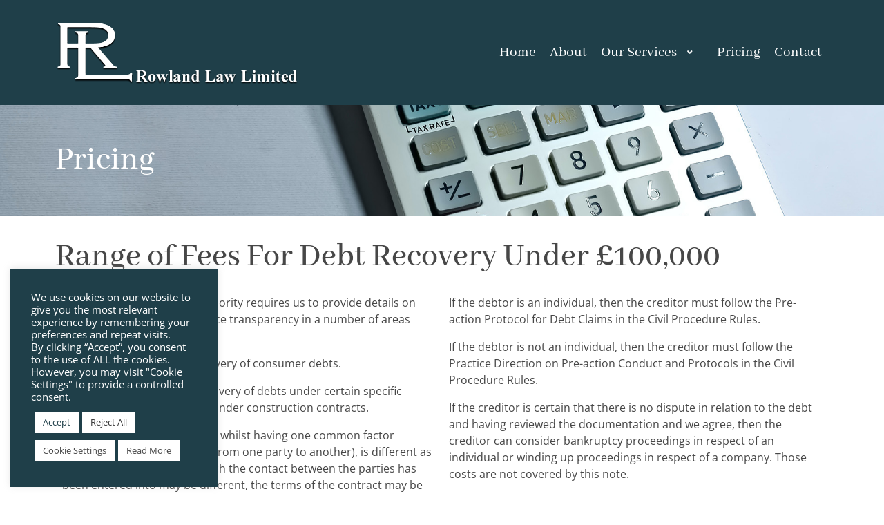

--- FILE ---
content_type: text/css; charset=UTF-8
request_url: https://www.rowlandlaw.co.uk/wp-content/uploads/elementor/css/post-7.css?ver=1768487830
body_size: 91
content:
.elementor-kit-7{--e-global-color-primary:#1F3F49;--e-global-color-secondary:#FFFFFF;--e-global-color-text:#474747;--e-global-color-accent:#000000;--e-global-color-d306dbb:#C5C5C5;--e-global-color-e3a99aa:#10647E;--e-global-typography-primary-font-family:"Roboto";--e-global-typography-primary-font-weight:600;--e-global-typography-secondary-font-family:"Roboto Slab";--e-global-typography-secondary-font-weight:400;--e-global-typography-text-font-family:"Roboto";--e-global-typography-text-font-weight:400;--e-global-typography-accent-font-family:"Roboto";--e-global-typography-accent-font-weight:500;color:#474747;font-family:"Open Sans", Sans-serif;font-size:1rem;}.elementor-kit-7 button,.elementor-kit-7 input[type="button"],.elementor-kit-7 input[type="submit"],.elementor-kit-7 .elementor-button{background-color:#00ACD2;color:#FFFFFF;}.elementor-kit-7 e-page-transition{background-color:#FFBC7D;}.elementor-kit-7 p{margin-block-end:1em;}.elementor-kit-7 a{color:var( --e-global-color-text );}.elementor-kit-7 a:hover{color:var( --e-global-color-d306dbb );}.elementor-kit-7 h1{font-family:"Abhaya Libre", Sans-serif;font-size:3rem;}.elementor-kit-7 h2{font-family:"Abhaya Libre", Sans-serif;font-size:3rem;}.elementor-kit-7 h3{font-family:"Abhaya Libre", Sans-serif;font-size:2rem;}.elementor-kit-7 h4{font-family:"Abhaya Libre", Sans-serif;font-size:1.8rem;}.elementor-kit-7 h5{font-family:"Abhaya Libre", Sans-serif;font-size:1.5rem;font-weight:bold;}.elementor-kit-7 h6{font-family:"Abhaya Libre", Sans-serif;font-size:1rem;}.elementor-kit-7 button:hover,.elementor-kit-7 button:focus,.elementor-kit-7 input[type="button"]:hover,.elementor-kit-7 input[type="button"]:focus,.elementor-kit-7 input[type="submit"]:hover,.elementor-kit-7 input[type="submit"]:focus,.elementor-kit-7 .elementor-button:hover,.elementor-kit-7 .elementor-button:focus{color:#D9E246;}.elementor-kit-7 input:not([type="button"]):not([type="submit"]),.elementor-kit-7 textarea,.elementor-kit-7 .elementor-field-textual{border-style:solid;border-color:#00ACD2;}.elementor-kit-7 input:focus:not([type="button"]):not([type="submit"]),.elementor-kit-7 textarea:focus,.elementor-kit-7 .elementor-field-textual:focus{border-style:solid;border-color:#D9E246;}.elementor-section.elementor-section-boxed > .elementor-container{max-width:1140px;}.e-con{--container-max-width:1140px;}.elementor-widget:not(:last-child){margin-block-end:20px;}.elementor-element{--widgets-spacing:20px 20px;--widgets-spacing-row:20px;--widgets-spacing-column:20px;}{}h1.entry-title{display:var(--page-title-display);}@media(max-width:1024px){.elementor-kit-7 h1{font-size:3rem;}.elementor-kit-7 h2{font-size:2rem;}.elementor-kit-7 h3{font-size:1.75rem;}.elementor-section.elementor-section-boxed > .elementor-container{max-width:1024px;}.e-con{--container-max-width:1024px;}}@media(max-width:767px){.elementor-kit-7 h1{font-size:2.5rem;}.elementor-kit-7 h2{font-size:1.5rem;}.elementor-kit-7 h3{font-size:1.25rem;}.elementor-kit-7 h4{font-size:1.1rem;}.elementor-section.elementor-section-boxed > .elementor-container{max-width:767px;}.e-con{--container-max-width:767px;}}

--- FILE ---
content_type: text/css; charset=UTF-8
request_url: https://www.rowlandlaw.co.uk/wp-content/uploads/elementor/css/post-288.css?ver=1768498217
body_size: -318
content:
.elementor-288 .elementor-element.elementor-element-73852eb .elementor-repeater-item-24774e4.jet-parallax-section__layout .jet-parallax-section__image{background-size:auto;}.elementor-288 .elementor-element.elementor-element-a289dc1 .elementor-repeater-item-f38f931.jet-parallax-section__layout .jet-parallax-section__image{background-size:auto;}.elementor-288 .elementor-element.elementor-element-def353a .elementor-repeater-item-24774e4.jet-parallax-section__layout .jet-parallax-section__image{background-size:auto;}.elementor-288 .elementor-element.elementor-element-dea286c .elementor-repeater-item-24774e4.jet-parallax-section__layout .jet-parallax-section__image{background-size:auto;}.elementor-288 .elementor-element.elementor-element-bba0d7b .elementor-repeater-item-24774e4.jet-parallax-section__layout .jet-parallax-section__image{background-size:auto;}.elementor-288 .elementor-element.elementor-element-f5615dd .elementor-repeater-item-d67aaf3.jet-parallax-section__layout .jet-parallax-section__image{background-size:auto;}.elementor-288 .elementor-element.elementor-element-aaec4b6 .elementor-repeater-item-24774e4.jet-parallax-section__layout .jet-parallax-section__image{background-size:auto;}.elementor-288 .elementor-element.elementor-element-0621e82 .elementor-repeater-item-24774e4.jet-parallax-section__layout .jet-parallax-section__image{background-size:auto;}.elementor-288 .elementor-element.elementor-element-a9780b4 .elementor-repeater-item-24774e4.jet-parallax-section__layout .jet-parallax-section__image{background-size:auto;}.elementor-288 .elementor-element.elementor-element-183201f .elementor-repeater-item-24774e4.jet-parallax-section__layout .jet-parallax-section__image{background-size:auto;}.elementor-288 .elementor-element.elementor-element-5901004 .elementor-repeater-item-24774e4.jet-parallax-section__layout .jet-parallax-section__image{background-size:auto;}.elementor-288 .elementor-element.elementor-element-8e40634 .elementor-repeater-item-24774e4.jet-parallax-section__layout .jet-parallax-section__image{background-size:auto;}.elementor-288 .elementor-element.elementor-element-fb4a9bd .elementor-repeater-item-24774e4.jet-parallax-section__layout .jet-parallax-section__image{background-size:auto;}.elementor-288 .elementor-element.elementor-element-b1674f2 .elementor-repeater-item-24774e4.jet-parallax-section__layout .jet-parallax-section__image{background-size:auto;}.elementor-288 .elementor-element.elementor-element-6e44fe2 .elementor-repeater-item-24774e4.jet-parallax-section__layout .jet-parallax-section__image{background-size:auto;}.elementor-288 .elementor-element.elementor-element-60084cc .elementor-repeater-item-24774e4.jet-parallax-section__layout .jet-parallax-section__image{background-size:auto;}.elementor-288 .elementor-element.elementor-element-a039f83 .elementor-repeater-item-24774e4.jet-parallax-section__layout .jet-parallax-section__image{background-size:auto;}

--- FILE ---
content_type: text/css; charset=UTF-8
request_url: https://www.rowlandlaw.co.uk/wp-content/uploads/elementor/css/post-26.css?ver=1768487830
body_size: 154
content:
.elementor-26 .elementor-element.elementor-element-72bf7c0 > .elementor-container > .elementor-column > .elementor-widget-wrap{align-content:flex-end;align-items:flex-end;}.elementor-26 .elementor-element.elementor-element-72bf7c0 .elementor-repeater-item-5e13e91.jet-parallax-section__layout .jet-parallax-section__image{background-size:auto;}.elementor-26 .elementor-element.elementor-element-04e95f8{text-align:left;}.elementor-26 .elementor-element.elementor-element-abe623f .jet-menu .jet-menu-item:hover > .top-level-link{background-color:var( --e-global-color-primary );color:var( --e-global-color-secondary );border-style:solid;border-width:1px 1px 1px 1px;border-color:var( --e-global-color-secondary );}.elementor-26 .elementor-element.elementor-element-abe623f .jet-menu li.jet-sub-menu-item .sub-level-link{background-color:var( --e-global-color-primary );font-family:"Abhaya Libre", Sans-serif;font-size:1rem;color:var( --e-global-color-secondary );}.elementor-26 .elementor-element.elementor-element-abe623f .jet-menu li.jet-sub-menu-item:hover > .sub-level-link{background-color:var( --e-global-color-primary );color:var( --e-global-color-secondary );border-style:solid;border-width:1px 1px 1px 1px;border-color:var( --e-global-color-secondary );}.elementor-26 .elementor-element.elementor-element-abe623f .jet-mobile-menu__container .jet-mobile-menu__container-inner{background-color:var( --e-global-color-primary );}.elementor-26 .elementor-element.elementor-element-abe623f .jet-menu{justify-content:flex-end !important;}.jet-desktop-menu-active .elementor-26 .elementor-element.elementor-element-abe623f .jet-menu > .jet-menu-item{flex-grow:0;}.elementor-26 .elementor-element.elementor-element-abe623f .jet-menu .jet-menu-item .top-level-link{font-family:"Abhaya Libre", Sans-serif;font-size:1.3rem;color:#FFFFFF;}.elementor-26 .elementor-element.elementor-element-abe623f .jet-menu .jet-menu-item .top-level-link .jet-dropdown-arrow{color:var( --e-global-color-secondary );}.elementor-26 .elementor-element.elementor-element-abe623f .jet-menu .jet-menu-item.jet-current-menu-item .top-level-link{color:var( --e-global-color-secondary );}.elementor-26 .elementor-element.elementor-element-abe623f .jet-mobile-menu__toggle .jet-mobile-menu__toggle-icon{color:#FFFFFF;}.elementor-26 .elementor-element.elementor-element-abe623f .jet-mobile-menu__container .jet-mobile-menu__back i{color:#FFFFFF;}.elementor-26 .elementor-element.elementor-element-abe623f .jet-mobile-menu__container .jet-mobile-menu__back svg{color:#FFFFFF;}.elementor-26 .elementor-element.elementor-element-abe623f .jet-mobile-menu__breadcrumbs .breadcrumb-label{color:var( --e-global-color-d306dbb );font-family:"Abhaya Libre", Sans-serif;}.elementor-26 .elementor-element.elementor-element-abe623f .jet-mobile-menu__container{z-index:999;}.elementor-26 .elementor-element.elementor-element-abe623f .jet-mobile-menu-widget .jet-mobile-menu-cover{z-index:calc(999-1);}.elementor-26 .elementor-element.elementor-element-abe623f .jet-mobile-menu__item .jet-menu-icon{align-self:center;justify-content:center;}.elementor-26 .elementor-element.elementor-element-abe623f .jet-mobile-menu__item .jet-menu-label{font-family:"Abhaya Libre", Sans-serif;color:#FFFFFF;}.elementor-26 .elementor-element.elementor-element-abe623f .jet-mobile-menu__item .jet-menu-badge{align-self:flex-start;}.elementor-26 .elementor-element.elementor-element-abe623f .jet-mobile-menu__item:hover .jet-menu-label{color:var( --e-global-color-d306dbb );}.elementor-26 .elementor-element.elementor-element-abe623f .jet-mobile-menu__item.jet-mobile-menu__item--active .jet-menu-label{color:var( --e-global-color-d306dbb );}.elementor-26 .elementor-element.elementor-element-72bf7c0:not(.elementor-motion-effects-element-type-background), .elementor-26 .elementor-element.elementor-element-72bf7c0 > .elementor-motion-effects-container > .elementor-motion-effects-layer{background-color:var( --e-global-color-primary );}.elementor-26 .elementor-element.elementor-element-72bf7c0{transition:background 0.3s, border 0.3s, border-radius 0.3s, box-shadow 0.3s;padding:1rem 0rem 1rem 0rem;}.elementor-26 .elementor-element.elementor-element-72bf7c0 > .elementor-background-overlay{transition:background 0.3s, border-radius 0.3s, opacity 0.3s;}.elementor-theme-builder-content-area{height:400px;}.elementor-location-header:before, .elementor-location-footer:before{content:"";display:table;clear:both;}@media(max-width:767px){.elementor-26 .elementor-element.elementor-element-8a906e0{width:70%;}.elementor-26 .elementor-element.elementor-element-04e95f8{text-align:center;}.elementor-26 .elementor-element.elementor-element-04e95f8 img{width:85%;}.elementor-26 .elementor-element.elementor-element-7093a53{width:30%;}.elementor-26 .elementor-element.elementor-element-abe623f .jet-mobile-menu__toggle .jet-mobile-menu__toggle-icon i{font-size:20px;}.elementor-26 .elementor-element.elementor-element-abe623f .jet-mobile-menu__toggle .jet-mobile-menu__toggle-icon svg{width:20px;}.elementor-26 .elementor-element.elementor-element-abe623f .jet-mobile-menu__breadcrumbs .breadcrumb-label{font-size:1rem;}.elementor-26 .elementor-element.elementor-element-abe623f .jet-mobile-menu__item .jet-menu-label{font-size:2rem;}}

--- FILE ---
content_type: text/css; charset=UTF-8
request_url: https://www.rowlandlaw.co.uk/wp-content/uploads/elementor/css/post-391.css?ver=1768487830
body_size: 272
content:
.elementor-391 .elementor-element.elementor-element-08cca09 .elementor-repeater-item-195b793.jet-parallax-section__layout .jet-parallax-section__image{background-size:auto;}.elementor-391 .elementor-element.elementor-element-f92bd5d{--divider-border-style:double;--divider-color:var( --e-global-color-primary );--divider-border-width:4.2px;}.elementor-391 .elementor-element.elementor-element-f92bd5d .elementor-divider-separator{width:100%;}.elementor-391 .elementor-element.elementor-element-f92bd5d .elementor-divider{padding-block-start:5px;padding-block-end:5px;}.elementor-391 .elementor-element.elementor-element-89f9c92 > .elementor-container > .elementor-column > .elementor-widget-wrap{align-content:center;align-items:center;}.elementor-391 .elementor-element.elementor-element-89f9c92 .elementor-repeater-item-339c170.jet-parallax-section__layout .jet-parallax-section__image{background-size:auto;}.elementor-391 .elementor-element.elementor-element-b2ebc38 > .elementor-widget-container{margin:0rem 0rem -1rem 0rem;}.elementor-391 .elementor-element.elementor-element-b2ebc38{text-align:left;}.elementor-391 .elementor-element.elementor-element-b2ebc38 .elementor-heading-title{font-size:0.9rem;}.elementor-391 .elementor-element.elementor-element-316a0d3 > .elementor-widget-container{margin:0rem 0rem -1rem 0rem;}.elementor-391 .elementor-element.elementor-element-316a0d3{text-align:left;}.elementor-391 .elementor-element.elementor-element-316a0d3 .elementor-heading-title{font-size:0.9rem;}.elementor-391 .elementor-element.elementor-element-dbee3e6 > .elementor-widget-container{margin:0rem 0rem -1rem 0rem;}.elementor-391 .elementor-element.elementor-element-dbee3e6{text-align:left;}.elementor-391 .elementor-element.elementor-element-dbee3e6 .elementor-heading-title{font-size:0.9rem;}.elementor-391 .elementor-element.elementor-element-876c8f1 > .elementor-widget-container{margin:0rem 0rem -1rem 0rem;}.elementor-391 .elementor-element.elementor-element-876c8f1{text-align:left;}.elementor-391 .elementor-element.elementor-element-876c8f1 .elementor-heading-title{font-size:0.9rem;}.elementor-391 .elementor-element.elementor-element-85bbdd4 > .elementor-widget-container{margin:0rem 0rem -1rem 0rem;}.elementor-391 .elementor-element.elementor-element-85bbdd4{text-align:left;}.elementor-391 .elementor-element.elementor-element-85bbdd4 .elementor-heading-title{font-size:0.9rem;}.elementor-391 .elementor-element.elementor-element-89f9c92 > .elementor-container{max-width:700px;}.elementor-391 .elementor-element.elementor-element-89f9c92 a:hover{color:var( --e-global-color-e3a99aa );}.elementor-391 .elementor-element.elementor-element-89f9c92{padding:1rem 0rem 2rem 0rem;}.elementor-391 .elementor-element.elementor-element-8c0ee03 > .elementor-container > .elementor-column > .elementor-widget-wrap{align-content:center;align-items:center;}.elementor-391 .elementor-element.elementor-element-8c0ee03 .elementor-repeater-item-183f520.jet-parallax-section__layout .jet-parallax-section__image{background-size:auto;}.elementor-391 .elementor-element.elementor-element-3c41e1d{text-align:left;font-size:0.9rem;color:var( --e-global-color-secondary );}.elementor-391 .elementor-element.elementor-element-94495f8 > .elementor-widget-container{margin:0rem 0rem -1rem 0rem;}.elementor-391 .elementor-element.elementor-element-94495f8{text-align:right;font-size:0.9rem;color:var( --e-global-color-secondary );}.elementor-391 .elementor-element.elementor-element-8c0ee03:not(.elementor-motion-effects-element-type-background), .elementor-391 .elementor-element.elementor-element-8c0ee03 > .elementor-motion-effects-container > .elementor-motion-effects-layer{background-color:var( --e-global-color-primary );}.elementor-391 .elementor-element.elementor-element-8c0ee03{transition:background 0.3s, border 0.3s, border-radius 0.3s, box-shadow 0.3s;padding:20px 0px 10px 0px;}.elementor-391 .elementor-element.elementor-element-8c0ee03 > .elementor-background-overlay{transition:background 0.3s, border-radius 0.3s, opacity 0.3s;}.elementor-391 .elementor-element.elementor-element-8c0ee03 a{color:var( --e-global-color-secondary );}.elementor-391 .elementor-element.elementor-element-8c0ee03 a:hover{color:var( --e-global-color-d306dbb );}.elementor-theme-builder-content-area{height:400px;}.elementor-location-header:before, .elementor-location-footer:before{content:"";display:table;clear:both;}@media(min-width:768px){.elementor-391 .elementor-element.elementor-element-a7879b8{width:80%;}.elementor-391 .elementor-element.elementor-element-972fb0f{width:11.554%;}.elementor-391 .elementor-element.elementor-element-ffec2c2{width:8%;}}@media(max-width:1024px){.elementor-391 .elementor-element.elementor-element-89f9c92{padding:1rem 1rem 1rem 1rem;}.elementor-391 .elementor-element.elementor-element-8c0ee03{padding:1rem 1rem 1rem 1rem;}}@media(max-width:767px){.elementor-391 .elementor-element.elementor-element-b2ebc38{text-align:center;}.elementor-391 .elementor-element.elementor-element-316a0d3{text-align:center;}.elementor-391 .elementor-element.elementor-element-dbee3e6{text-align:center;}.elementor-391 .elementor-element.elementor-element-876c8f1{text-align:center;}.elementor-391 .elementor-element.elementor-element-85bbdd4{text-align:center;}.elementor-391 .elementor-element.elementor-element-89f9c92{padding:1rem 1rem 1rem 1rem;}.elementor-391 .elementor-element.elementor-element-3c41e1d > .elementor-widget-container{margin:0px 0px -15px 0px;}.elementor-391 .elementor-element.elementor-element-3c41e1d{text-align:center;}.elementor-391 .elementor-element.elementor-element-972fb0f{width:50%;}.elementor-391 .elementor-element.elementor-element-94495f8{text-align:right;}.elementor-391 .elementor-element.elementor-element-ffec2c2{width:50%;}.elementor-391 .elementor-element.elementor-element-831f317{text-align:left;}.elementor-391 .elementor-element.elementor-element-831f317 img{width:50%;}.elementor-391 .elementor-element.elementor-element-8c0ee03{padding:20px 20px 20px 20px;}}

--- FILE ---
content_type: text/css; charset=UTF-8
request_url: https://www.rowlandlaw.co.uk/wp-content/uploads/elementor/css/post-107.css?ver=1768498217
body_size: -111
content:
.elementor-107 .elementor-element.elementor-element-8c4b317 > .elementor-container > .elementor-column > .elementor-widget-wrap{align-content:flex-end;align-items:flex-end;}.elementor-107 .elementor-element.elementor-element-8c4b317 .elementor-repeater-item-5e13e91.jet-parallax-section__layout .jet-parallax-section__image{background-size:auto;}.elementor-107 .elementor-element.elementor-element-117888a .elementor-heading-title{color:var( --e-global-color-secondary );}.elementor-107 .elementor-element.elementor-element-8c4b317 > .elementor-background-overlay{background-color:#1F3F49;opacity:0.8;transition:background 0.3s, border-radius 0.3s, opacity 0.3s;}.elementor-107 .elementor-element.elementor-element-8c4b317 > .elementor-container{min-height:10vw;}.elementor-107 .elementor-element.elementor-element-8c4b317:not(.elementor-motion-effects-element-type-background), .elementor-107 .elementor-element.elementor-element-8c4b317 > .elementor-motion-effects-container > .elementor-motion-effects-layer{background-position:center left;background-repeat:no-repeat;background-size:cover;}.elementor-107 .elementor-element.elementor-element-8c4b317{transition:background 0.3s, border 0.3s, border-radius 0.3s, box-shadow 0.3s;padding:1rem 0rem 1rem 0rem;}.elementor-107 .elementor-element.elementor-element-255906e .elementor-repeater-item-f827e96.jet-parallax-section__layout .jet-parallax-section__image{background-size:auto;}.elementor-107 .elementor-element.elementor-element-255906e{padding:2% 0% 2% 0%;}@media(max-width:1024px){.elementor-107 .elementor-element.elementor-element-8c4b317{padding:1rem 1rem 1rem 1rem;}.elementor-107 .elementor-element.elementor-element-255906e{padding:1rem 1rem 1rem 1rem;}}@media(max-width:767px){.elementor-107 .elementor-element.elementor-element-8c4b317{padding:1rem 1rem 1rem 1rem;}.elementor-107 .elementor-element.elementor-element-255906e{padding:1rem 1rem 1rem 1rem;}}